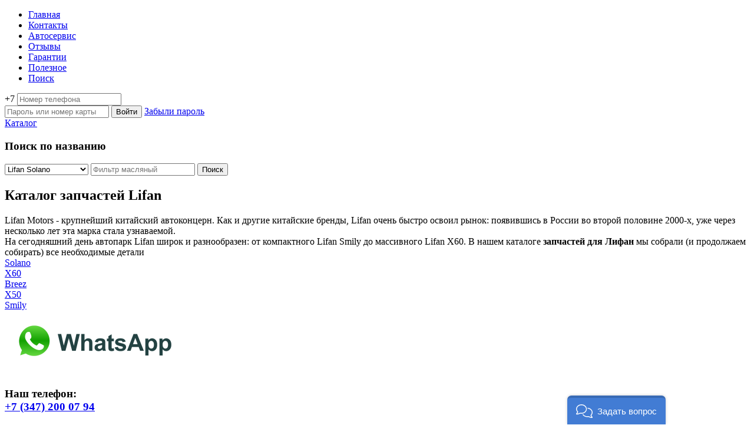

--- FILE ---
content_type: text/html; charset=utf-8
request_url: https://kitaizapchast.ru/catalog/lifan_1/
body_size: 28305
content:
<!doctype html>
<html xml:lang="ru-ru" lang="ru-ru" >
<head>
    <meta name="viewport" content="width=device-width, initial-scale=1.0">
      <base href="https://kitaizapchast.ru/catalog/lifan_1/" />
	<meta http-equiv="content-type" content="text/html; charset=utf-8" />
	<meta name="keywords" content="Запчасти, автозапчасти, запасные части, Lifan, Chery, Geely, Great Wall, Лифан, Джили, Чери, Грейт Волл" />
	<meta name="author" content="Super User" />
	<meta name="description" content="Самый крупный в Уфе магазин запчастей для китайских автомобилей с гарантией на запчасти." />
	<meta name="generator" content="Joomla! - Open Source Content Management" />
	<title>Каталог - Китайзапчасть</title>
	<link href="/favicon.ico" rel="shortcut icon" type="image/vnd.microsoft.icon" />
	<link href="https://kitaizapchast.ru/plugins/system/web357framework/assets/css/style.css" rel="stylesheet" type="text/css" />
	<link href="/templates/rt_afterburner2/css-compiled/menu-73ddc031648eee89abf27ef2b23bc6cf.css" rel="stylesheet" type="text/css" />
	<link href="/templates/rt_afterburner2/css-compiled/menu-responsive-73ddc031648eee89abf27ef2b23bc6cf.css" rel="stylesheet" type="text/css" />
	<link href="/libraries/gantry/css/grid-responsive.css" rel="stylesheet" type="text/css" />
	<link href="/templates/rt_afterburner2/css-compiled/bootstrap.css" rel="stylesheet" type="text/css" />
	<link href="/templates/rt_afterburner2/css-compiled/master-231e7547a190d243a5f2eca1cc3d4a43.css" rel="stylesheet" type="text/css" />
	<link href="/templates/rt_afterburner2/css-compiled/mediaqueries.css" rel="stylesheet" type="text/css" />
	<link href="/templates/rt_afterburner2/css/rt_afterburner2-custom.css" rel="stylesheet" type="text/css" />
	<style type="text/css">
#rt-logo {background: url(/images/logo.png) 50% 0 no-repeat !important;}
#rt-logo {width: 290px;height: 70px;}

	</style>
	<script type="application/json" class="joomla-script-options new">{"csrf.token":"f915a8362b7240067474b80d2757c3d6","system.paths":{"root":"","base":""}}</script>
	<script src="/media/system/js/mootools-core.js?925d7b538166f90c9dcfe78f78f09780" type="text/javascript"></script>
	<script src="/media/system/js/core.js?925d7b538166f90c9dcfe78f78f09780" type="text/javascript"></script>
	<script src="/media/system/js/mootools-more.js?925d7b538166f90c9dcfe78f78f09780" type="text/javascript"></script>
	<script src="/libraries/gantry/js/browser-engines.js" type="text/javascript"></script>
	<script src="/templates/rt_afterburner2/js/rokmediaqueries.js" type="text/javascript"></script>
	<script src="/modules/mod_roknavmenu/themes/default/js/rokmediaqueries.js" type="text/javascript"></script>
	<script src="/modules/mod_roknavmenu/themes/default/js/responsive.js" type="text/javascript"></script>
	<script type="text/javascript">

	</script>
<!-- SELECT2, умный селекс с поиском-->
<script src="https://ajax.googleapis.com/ajax/libs/jquery/1/jquery.min.js"></script>
<script src="/includes/js/select2.min.js"></script>
<link href="/includes/css/select2.min.css" rel="stylesheet" />


<script src="/includes/js/jquery.accordion.js"></script>
<script src="/includes/js/jquery.cookie.js"></script>
<!-- для PUSH уведомлений-->
<link rel="manifest" href="/manifest.json">
<script src="https://cdn.onesignal.com/sdks/OneSignalSDK.js" async></script>
  <script>
    var OneSignal = OneSignal || [];
    OneSignal.push(["init", {
      appId: "42e7aad8-68a4-427d-bd44-faadc49a4b93",
      autoRegister: false,
      notifyButton: {
        enable: false /* Set to false to hide */
      },
      welcomeNotification: {
    "title": "Магазин Китайзапчасть",
    "message": "Здорово, что Вы с нами!",
    // "url": "" // Leave commented for the notification to not open a window on Chrome and Firefox (on Safari, it opens to your webpage)
  }
    }]);
  </script>



</head>
<body  class="logo-type-custom headerstyle-dark menustyle-light footerstyle-dark font-family-helvetica font-size-is-large menu-type-dropdownmenu layout-mode-responsive col12">
        <header id="rt-top-surround">
        <div id="rt-top" >
      <div class="rt-container">
        <div class="rt-grid-3 rt-alpha">
            <div class="rt-block logo-block">
            <a href="/" id="rt-logo"></a>
			<span id="rt-logo-accent"></span>
        </div>
        
</div>
<div class="rt-grid-9 rt-omega">
    	<div class="rt-block menu-block">
		<div class="gf-menu-device-container"></div>
<ul class="gf-menu l1 " >
                    <li class="item101" >

            <a class="item" href="/"  >
                Главная            </a>

             
        </li>
                            <li class="item126" >

            <a class="item" href="/contacts"  >
                Контакты            </a>

             
        </li>
                            <li class="item127" >

            <a class="item" href="/car-repair"  >
                Автосервис            </a>

             
        </li>
                            <li class="item154" >

            <a class="item" href="/testimonials"  >
                Отзывы            </a>

             
        </li>
                            <li class="item155" >

            <a class="item" href="/warranty"  >
                Гарантии            </a>

             
        </li>
                            <li class="item163" >

            <a class="item" href="/poleznoe"  >
                Полезное            </a>

             
        </li>
                            <li class="item173" >

            <a class="item" href="/search"  >
                Поиск            </a>

             
        </li>
            </ul>		<div class="clear"></div>
	</div>
	
</div>
        <div class="clear"></div>
      </div>
    </div>
          </header>
  
       <div id="rt-drawer">
      <div class="rt-container">
                              <div class="clear"></div>
      </div>
       </div>
       
  <div id="rt-mainbody-surround">
    <div class="rt-container">      
                          
<div id="rt-main" class="mb8-sa4">
                <div class="rt-container">
                    <div class="rt-grid-8 ">
                                                						<div class="rt-block">
	                        <div id="rt-mainbody">
								<div class="component-content">
	                            	<article class="item-page">









  <!-- Include jQuery Popup Overlay -->
  <script src="https://cdn.rawgit.com/vast-engineering/jquery-popup-overlay/1.7.13/jquery.popupoverlay.js"></script>

  <script>
    $(document).ready(function() {

      // Initialize the plugin
      $('#get_maker_info').popup();

    });
  </script>

<style>
    img {
        max-width: 100%;
    }
    .well {
        box-shadow: 0 0 10px rgba(0,0,0,0.3);
        margin:1em;
        min-height:20px;padding:19px;margin-bottom:20px;background-color:#f5f5f5;border:1px solid #e3e3e3;border-radius:4px;-webkit-box-shadow:inset 0 1px 1px rgba(0,0,0,.05);box-shadow:inset 0 1px 1px rgba(0,0,0,.05);
    }
    pre.prettyprint {
        padding: 9px 14px;
    }
    .fulltable {
        max-width: 100%;
        overflow: auto;
    }
    .container {
        padding-left: 0;
        padding-right: 0;
    }
    .lineheight {
        line-height: 3em;
    }
    .pagetop {
        background-color: #333;
        background-attachment: fixed;
        color: #fff;
    }
    .page-header {
        border-bottom: none;
    }
    .initialism {
        font-weight: bold;
        letter-spacing: 1px;
        font-size: 12px;
    }

    </style>


<script type="text/javascript">
var maker_description = "<h1>Привет</h1>";
  /* Данная функция создаёт кроссбраузерный объект XMLHTTP */
  function getXmlHttp() {
    var xmlhttp;

    try {
      xmlhttp = new ActiveXObject("Msxml2.XMLHTTP");
    } catch (e) {
    try {
      xmlhttp = new ActiveXObject("Microsoft.XMLHTTP");
    } catch (E) {
      xmlhttp = false;
    }
    }
    if (!xmlhttp && typeof XMLHttpRequest!='undefined') {
      xmlhttp = new XMLHttpRequest();
    }
    return xmlhttp;
  }

function get_maker_info(maker)
{
	var xmlhttp = getXmlHttp(); // Создаём объект XMLHTTP
    xmlhttp.open('POST', '/includes/cart-ajax.php', true); // Открываем асинхронное соединение
    xmlhttp.setRequestHeader('Content-Type', 'application/x-www-form-urlencoded'); // Отправляем кодировку
    xmlhttp.send("maker=" + encodeURIComponent(maker) + "&get_maker_info=" + encodeURIComponent('true')); // Отправляем POST-запрос
    //xmlhttp.send("cart_id=40&price=1999"; // Отправляем POST-запрос
    xmlhttp.onreadystatechange = function()
    { // Ждём ответа от сервера
      if (xmlhttp.readyState == 4) 
      { // Ответ пришёл
        if(xmlhttp.status == 200) 
        { // Сервер вернул код 200 (что хорошо)
        maker_description = xmlhttp.responseText;
		document.getElementById("maker_info").innerHTML = xmlhttp.responseText; // Выводим ответ сервера
		$('#get_maker_info').popup('show');
        }
      }
    };
}
</script>






<!--<pre>В данный момент модуль интернет-магазина находится в разработке, работает в тестовом режиме.</pre> -->

<form method="POST" action="/lk/" class="form-inline">

<div class="input-prepend">
	<span class="add-on">+7</span>
	<input class="span3" id="prependedInput" type="text" name="phone" placeholder="Номер телефона" value="">
</div>
	<input class="span3" type="password" name="card_id" placeholder="Пароль или номер карты">
	<input type="submit" name="login" value="Войти" class="btn btn-success">
	<a href="/lk/lost-password" class="btn btn-danger">Забыли пароль</a>

</form>
<div><a href="/catalog/" name="Каталог запчастей">Каталог</a></div><div>
<h3>Поиск по названию</h3>
<form action="/search-by-name/" method="POST" class="form-inline">

<select name="car_id">
<option value="5">Lifan Solano</option><option value="6">Lifan X60</option><option value="7">Lifan Breez</option><option value="8">Lifan Smily</option><option value="9">Chery Amulet</option><option value="10">Chery Bonus/Very</option><option value="11">Chery Fora</option><option value="12">Chery Tiggo</option><option value="14">Chery Indis</option><option value="15">Chery Kimo</option><option value="16">GW Hover H2/H3/H5</option><option value="17">GW Safe F1</option><option value="18">Geely CK/Otaka</option><option value="19">Geely MK</option><option value="21">Emgrand EC7/RV</option><option value="10015">Emgrand X7</option><option value="1">LIFAN</option><option value="2">CHERY</option><option value="3">GREAT WALL</option><option value="4">GEELY</option><option value="26">Chery M11/M12</option><option value="29">Не-китайцы</option><option value="28">Прочие китайцы</option><option value="30">Chery QQ6</option><option value="31">Lifan X50</option><option value="10016">Geely GC6</option><option value="33">Lifan Celliya</option><option value="1000">BYD</option><option value="1001">Byd F3</option><option value="1002">GW Wingle </option><option value="1003">Byd Flyer</option><option value="1004">FAW</option><option value="1005">FAW V5</option><option value="1006">FAW Vita</option><option value="1007">Грузовики</option><option value="1008">GW Deer</option><option value="10014">Chery Tiggo 5</option><option value="10018">Lifan X70</option><option value="10019">HAIMA</option><option value="10020">Haima 3</option><option value="10021">Haima M3</option><option value="10022">Haima 7</option><option value="10523">Faw B50</option><option value="10624">Brilliance</option><option value="10625">Brilliance H530</option><option value="10626">Brilliance V5</option><option value="10627">Brilliance H230</option><option value="10628">Brilliance M1</option><option value="10629">Chery Tiggo 2</option><option value="10630">Lifan Cebrium</option><option value="10631">Lifan Solano 2</option><option value="10632">Chery Bonus 3</option><option value="10633">Brilliance M2</option><option value="10634">Lifan MyWay</option><option value="10635">CHANGAN</option><option value="10636">Changan CS35</option><option value="10637">Chery Tiggo 3</option><option value="10638">Chery Tiggo FL</option><option value="10639">Chery Tiggo 4</option><option value="10640">Chery Tiggo 7</option><option value="10641">Geely Atlas</option><option value="10642">FAW X80</option><option value="10643">Changan CS75</option><option value="10644">HAVAL</option><option value="10645">Haval H2</option><option value="10646">Haval H6</option><option value="10647">Haval H9</option><option value="10648">Lifan Murman</option><option value="10649">JAC</option><option value="10650">JAC S3</option><option value="10651">JAC S5</option></select>


<input type="text" name="search" placeholder="Фильтр масляный">
<input name="search_by_name" type="submit" class="btn btn-success" value = "Поиск">
</form>

</div>


<h1>Каталог запчастей Lifan</h1><div>Lifan Motors - крупнейший китайский автоконцерн. Как и другие китайские бренды, Lifan очень быстро освоил рынок: появившись в России во второй половине 2000-х, уже через несколько лет эта марка стала узнаваемой. <br>На сегодняшний день автопарк Lifan широк и разнообразен: от компактного Lifan Smily до массивного Lifan X60. В нашем каталоге <strong>запчастей для Лифан</strong> мы собрали (и продолжаем собирать) все необходимые детали</div><div><a href="/catalog/lifan_1/solano_2" alt="Каталог запчастей Lifan Solano" title="Каталог запчастей Lifan Solano">Solano</a></div><div><a href="/catalog/lifan_1/x60_6" alt="Каталог запчастей Lifan X60" title="Каталог запчастей Lifan X60">X60</a></div><div><a href="/catalog/lifan_1/breez_7" alt="Каталог запчастей Lifan Breez" title="Каталог запчастей Lifan Breez">Breez</a></div><div><a href="/catalog/lifan_1/x50_59" alt="Купить запчасти для Lifan X50" title="Купить запчасти для Lifan X50">X50</a></div><div><a href="/catalog/lifan_1/smily_63" alt="Купить запчасти на Lifan Smily" title="Купить запчасти на Lifan Smily">Smily</a></div>


<div id="get_maker_info">
<div class="well popup_content">
<div id="maker_info"></div>

    <!-- Add an optional button to close the popup -->
    <button class="get_maker_info_close">Закрыть</button>
</div>
</div>
 
	</article>



								</div>
	                        </div>
						</div>
                                                                    </div>
                                <div class="rt-grid-4 ">
                <div id="rt-sidebar-a">
                               <div class="rt-block ">
           	<div class="module-surround">
	           		                	<div class="module-content">
	                		

<div class="custom"  >
	<a href="https://wa.me/79272362494?text=%D0%97%D0%B4%D1%80%D0%B0%D0%B2%D1%81%D1%82%D0%B2%D1%83%D0%B9%D1%82%D0%B5%2C%20%D0%BF%D0%B8%D1%88%D1%83%20%D1%81%20%D1%81%D0%B0%D0%B9%D1%82%D0%B0%20kitaizapchast.ru" target="_blank"><img src="/images/whatsapplogo.png" alt="WhatsApp КитайЗапчасть"/></a></div>
	                	</div>
                	</div>
           </div>
	           <div class="rt-block ">
           	<div class="module-surround">
	           		                	<div class="module-content">
	                		

<div class="custom"  >
	<h3>Наш телефон: <br><a class="mgo-number-1200" href="tel:+73472000794">+7 (347) 200 07 94</a><script>
    (function(w, d, u, i, o, s, p) {
        if (d.getElementById(i)) { return; } w['MangoObject'] = o; 
        w[o] = w[o] || function() { (w[o].q = w[o].q || []).push(arguments) }; w[o].u = u; w[o].t = 1 * new Date();
        s = d.createElement('script'); s.async = 1; s.id = i; s.src = u;
        p = d.getElementsByTagName('script')[0]; p.parentNode.insertBefore(s, p);
    }(window, document, '//widgets.mango-office.ru/widgets/mango.js', 'mango-js', 'mgo'));
    mgo({calltracking: {id: 1200, elements: [{"selector":".mgo-number-1200"}]}});
</script></h3>
<p>Не хотите звонить нам? Укажите свой номер телефона и мы перезвоним прямо сейчас!</p>

<input type="text" id="cb_phone" placeholder="Ваш номер телефона">
<input type="button" class="btn btn-success" value="Перезвоните мне!" onclick="callback();">

<script type="text/javascript">
function callback()
{
	var phone = document.getElementById('cb_phone').value;
	//alert(phone);
	$.ajax({
   type: "POST",
   url: "https://kitaizapchast.ru/includes/callback.php",
   data: "to_number="+phone,
   success: function(msg){
     alert( "Данные успешно сохранены: " + msg );
   }
 });
	$.post("https://kitaizapchast.ru/includes/callback_init.php", {to_number:phone } );
}
</script>
<div class="title" style="margin-top: 15px;"></div><h1>9.45/10</h1><p>Средняя оценка от наших покупателей за последние 15 дней. <br>Просьбу оценить наш магазин получает каждый покупатель, совершивший у нас покупку</p>
</div>
	                	</div>
                	</div>
           </div>
	           <div class="rt-block ">
           	<div class="module-surround">
	           				<div class="module-title">
	                		<h2 class="title">Мы в соцсетях</h2>
			</div>
	                		                	<div class="module-content">
	                		

<div class="custom"  >
	
<script type="text/javascript" src="//vk.com/js/api/openapi.js?121"></script>

<!-- VK Widget -->
<div id="vk_groups"></div>
<script type="text/javascript">
VK.Widgets.Group("vk_groups", {mode: 1, width: "320", height: "400", color1: 'FFFFFF', color2: '2B587A', color3: '5B7FA6'}, 20189566);
</script>
</div>
	                	</div>
                	</div>
           </div>
	
                </div>
            </div>

                    <div class="clear"></div>
                </div>
            </div>
            </div>
  </div>     

    <div id="rt-bottom">
    <div class="rt-container">    
      <div class="rt-grid-8 rt-alpha">
               <div class="rt-block ">
           	<div class="module-surround">
	           		                	<div class="module-content">
	                		

<div class="custom"  >
	<script type="text/javascript" charset="utf-8" async src="https://api-maps.yandex.ru/services/constructor/1.0/js/?um=constructor%3A30f0063745ea2246298bf4cc5834138ec44eb8e8ec1e1b0b327d842578977a60&amp;width=600&amp;height=450&amp;lang=ru_RU&amp;scroll=true"></script></div>
	                	</div>
                	</div>
           </div>
	
</div>
<div class="rt-grid-4 rt-omega">
               <div class="rt-block ">
           	<div class="module-surround">
	           				<div class="module-title">
	                		<h2 class="title">Контакты</h2>
			</div>
	                		                	<div class="module-content">
	                		

<div class="custom"  >
	<div class="gantry-width-15 gantry-width-block">
<h4><span class="icon-phone"> </span></h4>
</div>
<div class="gantry-width-85 gantry-width-block"><strong><a class="mgo-number-1200" href="tel:+73472000794">+7 (347) 200 07 94</a><script>
    (function(w, d, u, i, o, s, p) {
        if (d.getElementById(i)) { return; } w['MangoObject'] = o; 
        w[o] = w[o] || function() { (w[o].q = w[o].q || []).push(arguments) }; w[o].u = u; w[o].t = 1 * new Date();
        s = d.createElement('script'); s.async = 1; s.id = i; s.src = u;
        p = d.getElementsByTagName('script')[0]; p.parentNode.insertBefore(s, p);
    }(window, document, '//widgets.mango-office.ru/widgets/mango.js', 'mango-js', 'mgo'));
    mgo({calltracking: {id: 1200, elements: [{"selector":".mgo-number-1200"}]}});
</script></strong> <br /> <span>+7 (927) 236 24 94 </span></div>
<div class="clear"> </div>
<div class="gantry-width-15 gantry-width-block">
<h4><span class="icon-home"> </span></h4>
</div>
<div class="gantry-width-85 gantry-width-block"><span>Самаркандская, 4/1</span> <br /></div>
<div class="clear"> </div>
<div class="gantry-width-15 gantry-width-block">
<h4><span class="icon-envelope-alt"> </span></h4>
 </div>
<div class="gantry-width-85 gantry-width-block"><span><span id="cloak9b5f5f90fdf85c7bee4005b2794a3ed8">Адрес электронной почты защищен от спам-ботов. Для просмотра адреса в вашем браузере должен быть включен Javascript.</span><script type='text/javascript'>
				document.getElementById('cloak9b5f5f90fdf85c7bee4005b2794a3ed8').innerHTML = '';
				var prefix = '&#109;a' + 'i&#108;' + '&#116;o';
				var path = 'hr' + 'ef' + '=';
				var addy9b5f5f90fdf85c7bee4005b2794a3ed8 = '2662494' + '&#64;';
				addy9b5f5f90fdf85c7bee4005b2794a3ed8 = addy9b5f5f90fdf85c7bee4005b2794a3ed8 + 'm&#97;&#105;l' + '&#46;' + 'r&#117;';
				var addy_text9b5f5f90fdf85c7bee4005b2794a3ed8 = '2662494' + '&#64;' + 'm&#97;&#105;l' + '&#46;' + 'r&#117;';document.getElementById('cloak9b5f5f90fdf85c7bee4005b2794a3ed8').innerHTML += '<a ' + path + '\'' + prefix + ':' + addy9b5f5f90fdf85c7bee4005b2794a3ed8 + '\'>'+addy_text9b5f5f90fdf85c7bee4005b2794a3ed8+'<\/a>';
		</script></span></div>
<div class="clear"> </div>
</div>
	                	</div>
                	</div>
           </div>
	
</div>
      <div class="clear"></div>
    </div>
  </div>
    
    <div id="rt-footer">
    <div class="rt-container">
      <div class="rt-grid-12 rt-alpha rt-omega">
    	<div class="clear"></div>
	<div class="rt-block rt-copyright-block">
		<a href="https://kitaizapchast.ru/" title="Запчасти для китайских автомобилей" id="rocket">
			запчасти для lifan chery geely great wall в уфе		</a>
	</div>
	
</div>
      <div class="clear"></div>
    </div>
  </div>  


  <!-- îáðàòíûé çâîíîê -->

<script type="text/javascript" id="leadhacker-embeder-9f7f3e0ace17412e9f05ae05dc88d5d4" class="leadhacker-async-script-loader">
  var tracker_code = '9f7f3e0ace17412e9f05ae05dc88d5d4';
  
  (function(w,d,c) {
    function async_load(){
      var t = new Date();t = (t.getMonth() + 1).toString() + t.getDate().toString() + t.getFullYear();
      var s = d.createElement('script');
      s.type = 'text/javascript';
      s.async = true;
      s.src = (d.location.protocol == 'https:' ? 'https:' : 'http:') + '//www.leadhacker.ru/t/' + t + '/lhw.js';
      var embedder = d.getElementById('leadhacker-embeder-9f7f3e0ace17412e9f05ae05dc88d5d4');
      (( (embedder == null) || (typeof embedder === "undefined") ) ? d.body.appendChild(s) : embedder.parentNode.insertBefore(s, embedder));
    }
    if (w.attachEvent)
      w.attachEvent('onload', async_load);
    else
      w.addEventListener('load', async_load, false);
  })(window, document, 'leadhacker_callbacks');
</script>





<script>
  (function(i,s,o,g,r,a,m){i['GoogleAnalyticsObject']=r;i[r]=i[r]||function(){
  (i[r].q=i[r].q||[]).push(arguments)},i[r].l=1*new Date();a=s.createElement(o),
  m=s.getElementsByTagName(o)[0];a.async=1;a.src=g;m.parentNode.insertBefore(a,m)
  })(window,document,'script','https://www.google-analytics.com/analytics.js','ga');

  ga('create', 'UA-67785004-4', 'auto');
  ga('send', 'pageview');

</script>



				
<!-- Begin Verbox {literal} -->
<script type='text/javascript'>
  (function(d, w, m) {
    window.supportAPIMethod = m;
    var s = d.createElement('script');
    s.type ='text/javascript'; s.id = 'supportScript'; s.charset = 'utf-8';
    s.async = true;
    var id = '9b87ad4d12252a1e05ad2f7c4a57780a';
    s.src = '//admin.verbox.ru/support/support.js?h='+id;
    var sc = d.getElementsByTagName('script')[0];
    w[m] = w[m] || function() { (w[m].q = w[m].q || []).push(arguments); };
    if (sc) sc.parentNode.insertBefore(s, sc); 
    else d.documentElement.firstChild.appendChild(s);
  })(document, window, 'Verbox');
</script>
<!-- {/literal} End Verbox -->
<!-- Yandex.Metrika counter -->
<script type="text/javascript">
    (function (d, w, c) {
        (w[c] = w[c] || []).push(function() {
            try {
                w.yaCounter32016711 = new Ya.Metrika({
                    id:32016711,
                    clickmap:true,
                    trackLinks:true,
                    accurateTrackBounce:true,
                    webvisor:true
                });
            } catch(e) { }
        });

        var n = d.getElementsByTagName("script")[0],
            s = d.createElement("script"),
            f = function () { n.parentNode.insertBefore(s, n); };
        s.type = "text/javascript";
        s.async = true;
        s.src = "https://mc.yandex.ru/metrika/watch.js";

        if (w.opera == "[object Opera]") {
            d.addEventListener("DOMContentLoaded", f, false);
        } else { f(); }
    })(document, window, "yandex_metrika_callbacks");
</script>
<noscript><div><img src="https://mc.yandex.ru/watch/32016711" style="position:absolute; left:-9999px;" alt="" /></div></noscript>
<!-- /Yandex.Metrika counter -->
<!-- Rating@Mail.ru counter -->
<script type="text/javascript">
var _tmr = window._tmr || (window._tmr = []);
_tmr.push({id: "81058", type: "pageView", start: (new Date()).getTime(), pid: "USER_ID"});
(function (d, w, id) {
  if (d.getElementById(id)) return;
  var ts = d.createElement("script"); ts.type = "text/javascript"; ts.async = true; ts.id = id;
  ts.src = (d.location.protocol == "https:" ? "https:" : "http:") + "//top-fwz1.mail.ru/js/code.js";
  var f = function () {var s = d.getElementsByTagName("script")[0]; s.parentNode.insertBefore(ts, s);};
  if (w.opera == "[object Opera]") { d.addEventListener("DOMContentLoaded", f, false); } else { f(); }
})(document, window, "topmailru-code");
</script><noscript><div>
<img src="//top-fwz1.mail.ru/counter?id=81058;js=na" style="border:0;position:absolute;left:-9999px;" alt="" />
</div></noscript>
<!-- //Rating@Mail.ru counter -->

<!-- Rating@Mail.ru counter dynamic remarketing appendix -->
<script type="text/javascript">
var _tmr = _tmr || [];
_tmr.push({
    type: 'itemView',
    productid: 'VALUE',
    pagetype: 'VALUE',
    list: 'VALUE',
    totalvalue: 'VALUE'
});
</script>
<!-- // Rating@Mail.ru counter dynamic remarketing appendix -->


  
      <script type="text/javascript">!function(){var t=document.createElement("script");t.type="text/javascript",t.async=!0,t.src="https://vk.com/js/api/openapi.js?162",t.onload=function(){VK.Retargeting.Init("VK-RTRG-420294-b6O0e"),VK.Retargeting.Hit()},document.head.appendChild(t)}();</script><noscript><img src="https://vk.com/rtrg?p=VK-RTRG-420294-b6O0e" style="position:fixed; left:-999px;" alt=""/></noscript>
  <script type="text/javascript">!function(){var t=document.createElement("script");t.type="text/javascript",t.async=!0,t.src="https://vk.com/js/api/openapi.js?162",t.onload=function(){VK.Retargeting.Init("VK-RTRG-423881-fadBc"),VK.Retargeting.Hit()},document.head.appendChild(t)}();</script><noscript><img src="https://vk.com/rtrg?p=VK-RTRG-423881-fadBc" style="position:fixed; left:-999px;" alt=""/></noscript>
  
</div>

</body>
</html>


--- FILE ---
content_type: application/javascript; charset=UTF-8
request_url: https://dct.mango-office.ru/calltracking/1200?uid=21KdOecX81wnVe8pQ1w5&sid=geqpt93z4n11001l9tab&url=https%3A%2F%2Fkitaizapchast.ru%2Fcatalog%2Flifan_1%2F&title=%D0%9A%D0%B0%D1%82%D0%B0%D0%BB%D0%BE%D0%B3%20-%20%D0%9A%D0%B8%D1%82%D0%B0%D0%B9%D0%B7%D0%B0%D0%BF%D1%87%D0%B0%D1%81%D1%82%D1%8C&is_cookies=true&nu=1&src=(direct)&mdm=(none)&cmp=(none)&cnt=(none)&trm=(none)&mango=(none)&gaCid=739958246.1768821142&yaCid=1768821143806634218&callback=mgo445884618992
body_size: 57
content:
mgo445884618992([]);

--- FILE ---
content_type: application/javascript; charset=UTF-8
request_url: https://dct.mango-office.ru/calltracking/1200?uid=21KdOecX81wnVe8pQ1w5&sid=geqpt93z4n11001l9tab&url=https%3A%2F%2Fkitaizapchast.ru%2Fcatalog%2Flifan_1%2F&title=%D0%9A%D0%B0%D1%82%D0%B0%D0%BB%D0%BE%D0%B3%20-%20%D0%9A%D0%B8%D1%82%D0%B0%D0%B9%D0%B7%D0%B0%D0%BF%D1%87%D0%B0%D1%81%D1%82%D1%8C&is_cookies=true&nu=1&src=(direct)&mdm=(none)&cmp=(none)&cnt=(none)&trm=(none)&mango=(none)&callback=mgo454683267927
body_size: 57
content:
mgo454683267927([]);

--- FILE ---
content_type: text/plain
request_url: https://www.google-analytics.com/j/collect?v=1&_v=j102&a=332102942&t=pageview&_s=1&dl=https%3A%2F%2Fkitaizapchast.ru%2Fcatalog%2Flifan_1%2F&ul=en-us%40posix&dt=%D0%9A%D0%B0%D1%82%D0%B0%D0%BB%D0%BE%D0%B3%20-%20%D0%9A%D0%B8%D1%82%D0%B0%D0%B9%D0%B7%D0%B0%D0%BF%D1%87%D0%B0%D1%81%D1%82%D1%8C&sr=1280x720&vp=1280x720&_u=IEBAAEABAAAAACAAI~&jid=458473319&gjid=500486186&cid=739958246.1768821142&tid=UA-67785004-4&_gid=824652392.1768821142&_r=1&_slc=1&z=1931667712
body_size: -451
content:
2,cG-VRKQDG7V6W

--- FILE ---
content_type: application/javascript; charset=UTF-8
request_url: https://dct.mango-office.ru/calltracking/1200?gaCid=739958246.1768821142&yaCid=1768821143806634218&callback=mgo411205237316
body_size: 57
content:
mgo411205237316([]);